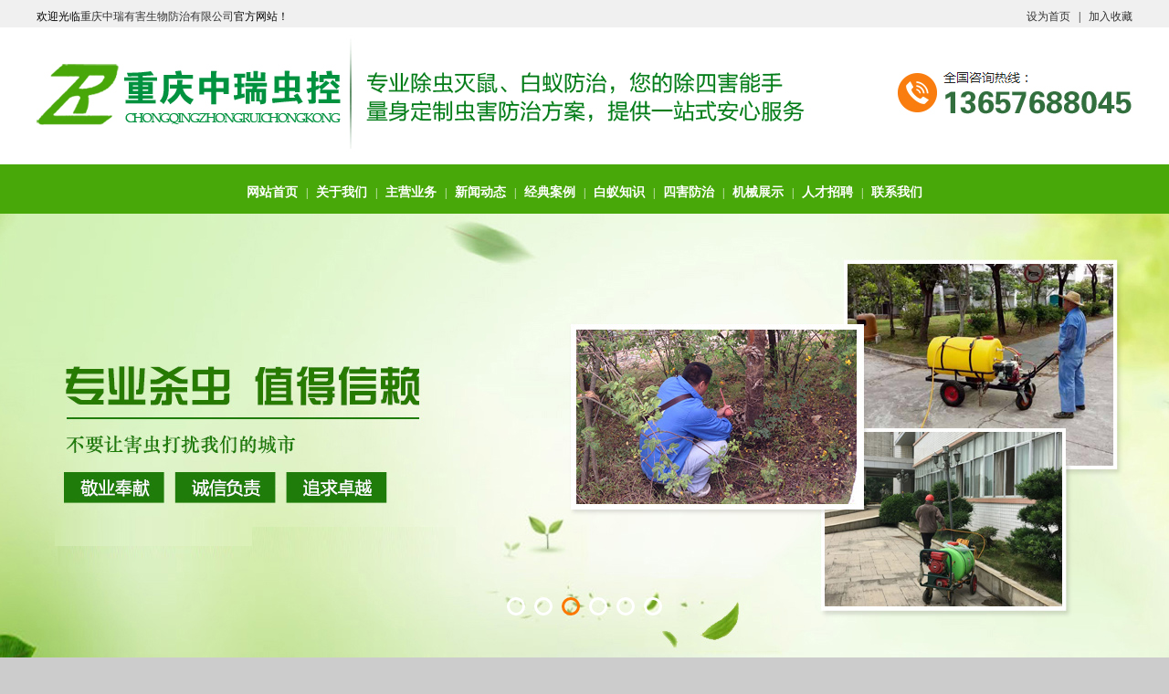

--- FILE ---
content_type: text/html
request_url: http://www.cqzrfz.com/Products.asp?BigClassID=2
body_size: 6799
content:

<!DOCTYPE html PUBLIC "-//W3C//DTD XHTML 1.0 Transitional//EN" "http://www.w3.org/TR/xhtml1/DTD/xhtml1-transitional.dtd">
<html xmlns="http://www.w3.org/1999/xhtml">
<head>
<meta http-equiv="Content-Type" content="text/html; charset=gb2312" />
<title>专业灭蟑螂—重庆中瑞有害生物防治有限公司[13657688045]</title>
<meta name="keywords" content="重庆杀虫,重庆灭鼠,重庆灭白蚁,重庆除四害,重庆有害生物防治公司,办公室杀虫灭鼠,超市杀虫灭鼠,家庭杀虫灭鼠,重庆白蚁防治,重庆杀虫公司,重庆灭蟑螂公司,重庆灭蚊蝇公司,重庆专业杀虫公司,重庆灭白蚁公司,重庆专业杀虫公司" />
<meta name="description" content="重庆中瑞有害生物防治有限公司专业从事重庆除四害,重庆灭鼠,重庆白蚁防治以及蟑螂、蚊子、苍蝇、跳蚤、臭虫等卫生虫害的防制工作,技术先进,高效,安全!为您提供一个健康无害的生活环境!欢迎来电咨询:13657688045" />
<link href="images/style.css" rel="stylesheet" type="text/css">
<link rel="stylesheet" type="text/css" href="css/css.css">
<link rel="stylesheet" type="text/css" href="css/styles.css">
<script src="js/jquery-1.8.3.min.js"></script>
<script src="js/banner.js"></script>
<style type="text/css">
<!--
body {
  margin: 0px 0px 0px 0px;
  min-width: 1200px;
}
-->
</style>
</head>
<body>
<Div align="center" class="top1">
<div  style="padding:10px 0px 0px 0px; font-size:12px;">	
<table width="1200" border="0" cellspacing="0" cellpadding="0" style="padding:0px 0px 0px 0px;">
  <tr>
    <td align="left"><bdo style="color:#000000;">欢迎光临<a href="http://www.cqzrfz.com/index.asp" target="_blank">重庆中瑞有害生物防治有限公司</a>官方网站！</bdo></td>
    <td align="right"><bdo style="color:#000000;"><a href='http://www.cqzrfz.com/index.asp' onClick="this.style.behavior='url(#default#homepage)';this.setHomePage('http://www.cqzrfz.com');">设为首页</a>&nbsp;&nbsp;&nbsp;|&nbsp;&nbsp;&nbsp;<a target=_top href="javascript:window.external.addFavorite('http://www.cqzrfz.com','重庆中瑞有害生物防治有限公司');">加入收藏</a></bdo></td>
  </tr>
</table>
</div>
</Div>
<Div align="center" class="top2"><a href="/"><Img src="imga1/a06.jpg" border="0" width="1200" height="150" /></a></Div>
<Div align="center" class="top3">
<div align="center" style="padding:22px 0px 0px 0px; color:#ffffff; font-size:12px;" class="zi">
<a href="/">网站首页</a>&nbsp;&nbsp;&nbsp;|&nbsp;&nbsp;&nbsp;<a href="About_us.asp?id=4">关于我们</a>&nbsp;&nbsp;&nbsp;|&nbsp;&nbsp;&nbsp;<a href="Products.asp?BigClassID=3">主营业务</a>&nbsp;&nbsp;&nbsp;|&nbsp;&nbsp;&nbsp;<a href="News.asp?BigClassID=1">新闻动态</a>&nbsp;&nbsp;&nbsp;|&nbsp;&nbsp;&nbsp;<a href="Products.asp?BigClassID=11">经典案例</a>&nbsp;&nbsp;&nbsp;|&nbsp;&nbsp;&nbsp;<a href="News.asp?BigClassID=2">白蚁知识</a>&nbsp;&nbsp;&nbsp;|&nbsp;&nbsp;&nbsp;<a href="News.asp?BigClassID=6">四害防治</a>&nbsp;&nbsp;&nbsp;|&nbsp;&nbsp;&nbsp;<a href="Products.asp?BigClassID=12">机械展示</a>&nbsp;&nbsp;&nbsp;|&nbsp;&nbsp;&nbsp;<a href="About_us.asp?id=15">人才招聘</a>&nbsp;&nbsp;&nbsp;|&nbsp;&nbsp;&nbsp;<a href="About_us.asp?id=7">联系我们</a>
</div>
</Div>
<div class="mid">
<!--全屏滚动-->
<div class="banner">
  <div class="b-img"> 
  <a href="#" style="background:url(images/d1.jpg) center no-repeat;"></a>
  <a href="#" style="background:url(images/d2.jpg) center no-repeat;"></a>
  <a href="#" style="background:url(images/d3.jpg) center no-repeat;"></a>
  <a href="#" style="background:url(images/d4.jpg) center no-repeat;"></a>
  <a href="#" style="background:url(images/d5.jpg) center no-repeat;"></a>
  <a href="#" style="background:url(images/d6.jpg) center no-repeat;"></a>         
  </div>
  <div class="b-list"></div>
  <a class="bar-left" href="#"><em></em></a><a class="bar-right" href="#"><em></em></a> </div>
<!--end 全屏滚动-->
</div>
<Div align="center" class="mid1">
<table width="1200" border="0" cellspacing="0" cellpadding="0">
  <tr>
    <td><Img src="imga1/a12.jpg" width="87" height="60" /></td>
    <td valign="top" width="1113" height="60">
<div align="left" style="line-height:25px; font-size:12px; padding:21px 0px 0px 0px;">
<table width="1113" border="0"  cellpadding="0" cellspacing="0" align="left">
          <tr>
            <td style="color:#000000; line-height:26px; font-size:14px;">
重庆杀虫,重庆灭鼠,重庆灭白蚁,重庆除四害,重庆有害生物防治公司,办公室杀虫灭鼠,超市杀虫灭鼠,家庭杀虫灭鼠,重庆白蚁防治,重庆杀虫公司,重庆灭蟑螂公司,重庆灭蚊蝇公司			
			</td>
          </tr>
        </table>
</div>	
	</td>
  </tr>
</table>
</Div>
<script language="JavaScript"> 
<!-- 
var flag=false; 
function DrawImage(ImgD){ 
 var image=new Image(); 
 image.src=ImgD.src; 
 if(image.width>0 && image.height>0){ 
  flag=true; 
   if(image.width>125){
    ImgD.width=125;  
   }else{ 
    ImgD.width=image.width;
   } 
 }
}
//--> 
</script>
<Div align="center" class="mid2">
<table width="1200" border="0" cellspacing="0" cellpadding="0">
  <tr>
    <td valign="top"><a href="/"><img src="imga1/b03.jpg" border="0" width="1200" height="24" /></a></td>
  </tr>
</table>
<table width="1200" border="0" cellspacing="0" cellpadding="0">
  <tr>
    <td valign="top"><table width="261" border="0" cellspacing="0" cellpadding="0">
  <tr>
    <td><img src="imga1/c2.jpg" width="261" height="56" /></td>
  </tr>
  <tr>
    <td><Img src="imga1/b08.jpg" width="261" height="12" /></td>
  </tr>
  <tr>
    <td background="imga1/b10.jpg" width="261" valign="top">
<div align="left" style="padding:0px 0px 0px 90px; font-size:14px; font-weight:800; line-height:40px;">
<a href="Products.asp?BigClassID=1">专业灭老鼠</a><br />
<a href="Products.asp?BigClassID=2">专业灭蟑螂</a><br />
<a href="Products.asp?BigClassID=3">专业灭白蚁</a><br />
<a href="Products.asp?BigClassID=4">专业灭跳蚤</a><br />
<a href="Products.asp?BigClassID=5">专业灭蚂蚁</a><br />
<a href="Products.asp?BigClassID=6">专业灭苍蝇</a><br />
<a href="Products.asp?BigClassID=7">专业灭臭虫</a><br />
<a href="Products.asp?BigClassID=8">专业灭蚊子</a><br />
<a href="Products.asp?BigClassID=14">松材线虫病</a><br />
</div>	
	</td>
  </tr>
  <tr>
    <td><Img src="imga1/b08.jpg" width="261" height="21" /></td>
  </tr>
  <tr>
    <td><Img src="imga1/b12.jpg" width="261" height="1" /></td>
  </tr>
  <tr>
    <td><Img src="imga1/b03.jpg" width="261" height="13" /></td>
  </tr>
  <tr>
    <td valign="top"><a href="News.asp?BigClassID=1"><img src="imga1/b14.jpg" border="0" width="261" height="56" /></a></td>
  </tr>
  <tr>
    <td background="imga1/b08.jpg" width="261" height="227" valign="top">
<div style="padding:10px 0px 20px 7px;" align="left">
<table width="249" align="left" cellpadding="0"cellspacing="0">
	  
	  
	  <tr>
		<td width="300" height="31" background="images/index_r6_c13.jpg">&nbsp;<img src="images/hot_01.jpg" width="10" height="7">&nbsp;<a href="News_Show.asp?id=72" title="白蚁防治公司白蚁危害房屋的主要表现有哪些呢">白蚁防治公司白蚁危害房屋的主要表现</a></td>
	  </tr>
	  
	  <tr>
		<td width="300" height="31" background="images/index_r6_c13.jpg">&nbsp;<img src="images/hot_01.jpg" width="10" height="7">&nbsp;<a href="News_Show.asp?id=69" title="白蚁防治站天花板上的白蚁怎么处理">白蚁防治站天花板上的白蚁怎么处理</a></td>
	  </tr>
	  
	  <tr>
		<td width="300" height="31" background="images/index_r6_c13.jpg">&nbsp;<img src="images/hot_01.jpg" width="10" height="7">&nbsp;<a href="News_Show.asp?id=68" title="专业杀虫中心用什么方法可以消灭臭虫">专业杀虫中心用什么方法可以消灭臭虫</a></td>
	  </tr>
	  
	  <tr>
		<td width="300" height="31" background="images/index_r6_c13.jpg">&nbsp;<img src="images/hot_01.jpg" width="10" height="7">&nbsp;<a href="News_Show.asp?id=66" title="如何消灭蚂蚁? 4个天然灭蚂蚁的方法助您除灭家中蚂蚁">如何消灭蚂蚁? 4个天然灭蚂蚁的方</a></td>
	  </tr>
	  
	  <tr>
		<td width="300" height="31" background="images/index_r6_c13.jpg">&nbsp;<img src="images/hot_01.jpg" width="10" height="7">&nbsp;<a href="News_Show.asp?id=65" title="白蚁是怎么生长的，白蚁的种类有哪些？">白蚁是怎么生长的，白蚁的种类有哪些</a></td>
	  </tr>
	  
	  <tr>
		<td width="300" height="31" background="images/index_r6_c13.jpg">&nbsp;<img src="images/hot_01.jpg" width="10" height="7">&nbsp;<a href="News_Show.asp?id=64" title="白蚁危害为什么会越来越严重？">白蚁危害为什么会越来越严重？</a></td>
	  </tr>
	  
	  <tr>
		<td width="300" height="31" background="images/index_r6_c13.jpg">&nbsp;<img src="images/hot_01.jpg" width="10" height="7">&nbsp;<a href="News_Show.asp?id=63" title="白蚁对农作物的危害">白蚁对农作物的危害</a></td>
	  </tr>
	  
	  <tr>
		<td width="300" height="31" background="images/index_r6_c13.jpg">&nbsp;<img src="images/hot_01.jpg" width="10" height="7">&nbsp;<a href="News_Show.asp?id=62" title="白蚁对受伤林木的危害">白蚁对受伤林木的危害</a></td>
	  </tr>
	  
</table>
</div>	
	</td>
  </tr>
  <tr>
    <td><Img src="imga1/b12.jpg" width="261" height="1" /></td>
  </tr>
  <tr>
    <td><Img src="imga1/b03.jpg" width="261" height="13" /></td>
  </tr>
  <tr>
    <td valign="top"><a href="About_us.asp?id=7"><Img src="imga1/b18.jpg" border="0" width="261" height="56" /></a></td>
  </tr>
  <tr>
    <td background="imga1/b19.jpg" width="261" height="227" valign="top">
<div align="left" style="padding:18px 0px 0px 22px; font-size:12px; line-height:30px;">
<strong style="font-size:14px;">重庆中瑞有害生物防治有限公司</strong><br />
手机：13657688045<br />
联系人：蒲经理<br />
电话：023-62625953<br />
邮箱：1623058549@qq.com<br />
地址：重庆市南岸区南坪浪高国际广场美阁4-19 <br />
</div>	
	</td>
  </tr>
  <tr>
    <td><Img src="imga1/b20.jpg" width="261" height="1" /></td>
  </tr>
</table></td>
    <td valign="top"><a href="/"><Img src="imga1/b03.jpg" border="0" width="16" height="100" /></a></td>
    <td valign="top">
<table width="923" border="0" cellspacing="0" cellpadding="0">
  <tr>
    <td background="imga1/b07.jpg" width="923" height="56" valign="top">
<table width="923" border="0" cellspacing="0" cellpadding="0">
  <tr>
    <td valign="top"><div class="text4">专业灭蟑螂</div></td>
    <td valign="top"><div class="text5">您当前所在的位置是：<a href="index.asp">网站首页</a> >> <a href="/">重庆中瑞有害生物防治有限公司</a> >> 专业灭蟑螂</div></td>
  </tr>
</table>	
	</td>
  </tr>
  <tr>
    <td valign="top" width="923" height="914" background="imga1/b09.jpg">
<div align="left" style="padding:20px 0px 0px 22px;">
<table width="880" border="0" align="left" cellpadding="0" cellspacing="0">
                      <tr>
                        <td>
                            <table width="880" height="100%" border="0" align="center" cellpadding="0" cellspacing="2">
                              <tr>
                                <td height="206" valign="top"><table width="100%" border="0" cellspacing="0" cellpadding="0">
                                    <TR>
                                      <TD><table width="100%" border="0" cellspacing="1" cellpadding="0">
                                          
                                          <TR>
                                            
                                            <TD align="center"><TABLE align=center border=0 cellPadding=0 cellSpacing=0>
                                                <TBODY>
                                                  <TR>
                                                    <TD><img src="images/hot3_r1_c1.jpg" width="268" height="5"></TD>
                                                  </TR>

                                                  <TR>
                                                    <TD><table width="108" border="0" cellspacing="0" cellpadding="0">
                                                        <tr>
                                                          <td width="5"><img src="images/hot3_r2_c1.jpg" width="5" height="198"></td>
                                                          <td><a href=products_show.asp?id=134><img src="/wap/upLoad/product/month_1904/20190410191749516.jpg" alt="" width="258" height="198" border="0"></a></td>
                                                          <td width="5"><img src="images/hot3_r2_c3.jpg" width="5" height="198"></td>
                                                        </tr>
                                                    </table></TD>
                                                  </TR>
                                                  <TR >
                                                    <TD><img src="images/hot3_r3_c1.jpg" width="268" height="5" ></TD>
                                                  </TR>
                                                </TBODY>
                                              </table>
                                                <TABLE align=center border=0 cellPadding=0 cellSpacing=0>
                                                  <TBODY>
                                                    <TR>
                                                      <TD width="258" height="60" align="center" valign="middle"><span class="logolink" style="padding-left:0px; font-size:14px;"><a href=products_show.asp?id=134>灭蟑螂</a>　</span></TD>
                                                    </TR>
                                                  </TBODY>
                                              </table></td>
                                            
                                            <TD align="center"><TABLE align=center border=0 cellPadding=0 cellSpacing=0>
                                                <TBODY>
                                                  <TR>
                                                    <TD><img src="images/hot3_r1_c1.jpg" width="268" height="5"></TD>
                                                  </TR>

                                                  <TR>
                                                    <TD><table width="108" border="0" cellspacing="0" cellpadding="0">
                                                        <tr>
                                                          <td width="5"><img src="images/hot3_r2_c1.jpg" width="5" height="198"></td>
                                                          <td><a href=products_show.asp?id=105><img src="UploadFiles/2018327185635847.jpg" alt="" width="258" height="198" border="0"></a></td>
                                                          <td width="5"><img src="images/hot3_r2_c3.jpg" width="5" height="198"></td>
                                                        </tr>
                                                    </table></TD>
                                                  </TR>
                                                  <TR >
                                                    <TD><img src="images/hot3_r3_c1.jpg" width="268" height="5" ></TD>
                                                  </TR>
                                                </TBODY>
                                              </table>
                                                <TABLE align=center border=0 cellPadding=0 cellSpacing=0>
                                                  <TBODY>
                                                    <TR>
                                                      <TD width="258" height="60" align="center" valign="middle"><span class="logolink" style="padding-left:0px; font-size:14px;"><a href=products_show.asp?id=105>专业灭蟑螂</a>　</span></TD>
                                                    </TR>
                                                  </TBODY>
                                              </table></td>
                                            
                                            <TD align="center"><TABLE align=center border=0 cellPadding=0 cellSpacing=0>
                                                <TBODY>
                                                  <TR>
                                                    <TD><img src="images/hot3_r1_c1.jpg" width="268" height="5"></TD>
                                                  </TR>

                                                  <TR>
                                                    <TD><table width="108" border="0" cellspacing="0" cellpadding="0">
                                                        <tr>
                                                          <td width="5"><img src="images/hot3_r2_c1.jpg" width="5" height="198"></td>
                                                          <td><a href=products_show.asp?id=104><img src="UploadFiles/2018327185628360.jpg" alt="" width="258" height="198" border="0"></a></td>
                                                          <td width="5"><img src="images/hot3_r2_c3.jpg" width="5" height="198"></td>
                                                        </tr>
                                                    </table></TD>
                                                  </TR>
                                                  <TR >
                                                    <TD><img src="images/hot3_r3_c1.jpg" width="268" height="5" ></TD>
                                                  </TR>
                                                </TBODY>
                                              </table>
                                                <TABLE align=center border=0 cellPadding=0 cellSpacing=0>
                                                  <TBODY>
                                                    <TR>
                                                      <TD width="258" height="60" align="center" valign="middle"><span class="logolink" style="padding-left:0px; font-size:14px;"><a href=products_show.asp?id=104>专业灭蟑螂</a>　</span></TD>
                                                    </TR>
                                                  </TBODY>
                                              </table></td>
                                            
                                          </TR>
                                          <tr>
                                            
                                            <TD align="center"><TABLE align=center border=0 cellPadding=0 cellSpacing=0>
                                                <TBODY>
                                                  <TR>
                                                    <TD><img src="images/hot3_r1_c1.jpg" width="268" height="5"></TD>
                                                  </TR>

                                                  <TR>
                                                    <TD><table width="108" border="0" cellspacing="0" cellpadding="0">
                                                        <tr>
                                                          <td width="5"><img src="images/hot3_r2_c1.jpg" width="5" height="198"></td>
                                                          <td><a href=products_show.asp?id=103><img src="UploadFiles/2018327185622891.jpg" alt="" width="258" height="198" border="0"></a></td>
                                                          <td width="5"><img src="images/hot3_r2_c3.jpg" width="5" height="198"></td>
                                                        </tr>
                                                    </table></TD>
                                                  </TR>
                                                  <TR >
                                                    <TD><img src="images/hot3_r3_c1.jpg" width="268" height="5" ></TD>
                                                  </TR>
                                                </TBODY>
                                              </table>
                                                <TABLE align=center border=0 cellPadding=0 cellSpacing=0>
                                                  <TBODY>
                                                    <TR>
                                                      <TD width="258" height="60" align="center" valign="middle"><span class="logolink" style="padding-left:0px; font-size:14px;"><a href=products_show.asp?id=103>专业灭蟑螂</a>　</span></TD>
                                                    </TR>
                                                  </TBODY>
                                              </table></td>
                                            
                                            <TD align="center"><TABLE align=center border=0 cellPadding=0 cellSpacing=0>
                                                <TBODY>
                                                  <TR>
                                                    <TD><img src="images/hot3_r1_c1.jpg" width="268" height="5"></TD>
                                                  </TR>

                                                  <TR>
                                                    <TD><table width="108" border="0" cellspacing="0" cellpadding="0">
                                                        <tr>
                                                          <td width="5"><img src="images/hot3_r2_c1.jpg" width="5" height="198"></td>
                                                          <td><a href=products_show.asp?id=102><img src="UploadFiles/2018327185614401.jpg" alt="" width="258" height="198" border="0"></a></td>
                                                          <td width="5"><img src="images/hot3_r2_c3.jpg" width="5" height="198"></td>
                                                        </tr>
                                                    </table></TD>
                                                  </TR>
                                                  <TR >
                                                    <TD><img src="images/hot3_r3_c1.jpg" width="268" height="5" ></TD>
                                                  </TR>
                                                </TBODY>
                                              </table>
                                                <TABLE align=center border=0 cellPadding=0 cellSpacing=0>
                                                  <TBODY>
                                                    <TR>
                                                      <TD width="258" height="60" align="center" valign="middle"><span class="logolink" style="padding-left:0px; font-size:14px;"><a href=products_show.asp?id=102>专业灭蟑螂</a>　</span></TD>
                                                    </TR>
                                                  </TBODY>
                                              </table></td>
                                            
                                            <TD align="center"><TABLE align=center border=0 cellPadding=0 cellSpacing=0>
                                                <TBODY>
                                                  <TR>
                                                    <TD><img src="images/hot3_r1_c1.jpg" width="268" height="5"></TD>
                                                  </TR>

                                                  <TR>
                                                    <TD><table width="108" border="0" cellspacing="0" cellpadding="0">
                                                        <tr>
                                                          <td width="5"><img src="images/hot3_r2_c1.jpg" width="5" height="198"></td>
                                                          <td><a href=products_show.asp?id=101><img src="UploadFiles/201832718566722.jpg" alt="" width="258" height="198" border="0"></a></td>
                                                          <td width="5"><img src="images/hot3_r2_c3.jpg" width="5" height="198"></td>
                                                        </tr>
                                                    </table></TD>
                                                  </TR>
                                                  <TR >
                                                    <TD><img src="images/hot3_r3_c1.jpg" width="268" height="5" ></TD>
                                                  </TR>
                                                </TBODY>
                                              </table>
                                                <TABLE align=center border=0 cellPadding=0 cellSpacing=0>
                                                  <TBODY>
                                                    <TR>
                                                      <TD width="258" height="60" align="center" valign="middle"><span class="logolink" style="padding-left:0px; font-size:14px;"><a href=products_show.asp?id=101>专业灭蟑螂</a>　</span></TD>
                                                    </TR>
                                                  </TBODY>
                                              </table></td>
                                            
                                          </TR>
                                          <tr>
                                            
                                            <TD align="center"><TABLE align=center border=0 cellPadding=0 cellSpacing=0>
                                                <TBODY>
                                                  <TR>
                                                    <TD><img src="images/hot3_r1_c1.jpg" width="268" height="5"></TD>
                                                  </TR>

                                                  <TR>
                                                    <TD><table width="108" border="0" cellspacing="0" cellpadding="0">
                                                        <tr>
                                                          <td width="5"><img src="images/hot3_r2_c1.jpg" width="5" height="198"></td>
                                                          <td><a href=products_show.asp?id=100><img src="UploadFiles/2018327185557988.jpg" alt="" width="258" height="198" border="0"></a></td>
                                                          <td width="5"><img src="images/hot3_r2_c3.jpg" width="5" height="198"></td>
                                                        </tr>
                                                    </table></TD>
                                                  </TR>
                                                  <TR >
                                                    <TD><img src="images/hot3_r3_c1.jpg" width="268" height="5" ></TD>
                                                  </TR>
                                                </TBODY>
                                              </table>
                                                <TABLE align=center border=0 cellPadding=0 cellSpacing=0>
                                                  <TBODY>
                                                    <TR>
                                                      <TD width="258" height="60" align="center" valign="middle"><span class="logolink" style="padding-left:0px; font-size:14px;"><a href=products_show.asp?id=100>专业灭蟑螂</a>　</span></TD>
                                                    </TR>
                                                  </TBODY>
                                              </table></td>
                                            
                                            <TD align="center"><TABLE align=center border=0 cellPadding=0 cellSpacing=0>
                                                <TBODY>
                                                  <TR>
                                                    <TD><img src="images/hot3_r1_c1.jpg" width="268" height="5"></TD>
                                                  </TR>

                                                  <TR>
                                                    <TD><table width="108" border="0" cellspacing="0" cellpadding="0">
                                                        <tr>
                                                          <td width="5"><img src="images/hot3_r2_c1.jpg" width="5" height="198"></td>
                                                          <td><a href=products_show.asp?id=4><img src="UploadFiles/2018327165142787.jpg" alt="" width="258" height="198" border="0"></a></td>
                                                          <td width="5"><img src="images/hot3_r2_c3.jpg" width="5" height="198"></td>
                                                        </tr>
                                                    </table></TD>
                                                  </TR>
                                                  <TR >
                                                    <TD><img src="images/hot3_r3_c1.jpg" width="268" height="5" ></TD>
                                                  </TR>
                                                </TBODY>
                                              </table>
                                                <TABLE align=center border=0 cellPadding=0 cellSpacing=0>
                                                  <TBODY>
                                                    <TR>
                                                      <TD width="258" height="60" align="center" valign="middle"><span class="logolink" style="padding-left:0px; font-size:14px;"><a href=products_show.asp?id=4>专业灭蟑螂</a>　</span></TD>
                                                    </TR>
                                                  </TBODY>
                                              </table></td>
                                            
                                            <TD align="center"><TABLE align=center border=0 cellPadding=0 cellSpacing=0>
                                                <TBODY>
                                                  <TR>
                                                    <TD><img src="images/hot3_r1_c1.jpg" width="268" height="5"></TD>
                                                  </TR>

                                                  <TR>
                                                    <TD><table width="108" border="0" cellspacing="0" cellpadding="0">
                                                        <tr>
                                                          <td width="5"><img src="images/hot3_r2_c1.jpg" width="5" height="198"></td>
                                                          <td><a href=products_show.asp?id=3><img src="UploadFiles/2018327165128974.jpg" alt="" width="258" height="198" border="0"></a></td>
                                                          <td width="5"><img src="images/hot3_r2_c3.jpg" width="5" height="198"></td>
                                                        </tr>
                                                    </table></TD>
                                                  </TR>
                                                  <TR >
                                                    <TD><img src="images/hot3_r3_c1.jpg" width="268" height="5" ></TD>
                                                  </TR>
                                                </TBODY>
                                              </table>
                                                <TABLE align=center border=0 cellPadding=0 cellSpacing=0>
                                                  <TBODY>
                                                    <TR>
                                                      <TD width="258" height="60" align="center" valign="middle"><span class="logolink" style="padding-left:0px; font-size:14px;"><a href=products_show.asp?id=3>专业灭蟑螂</a>　</span></TD>
                                                    </TR>
                                                  </TBODY>
                                              </table></td>
                                            
                                          </TR>
                                          <tr>
                                            
                                            <TD align="center"><TABLE align=center border=0 cellPadding=0 cellSpacing=0>
                                                <TBODY>
                                                  <TR>
                                                    <TD><img src="images/hot3_r1_c1.jpg" width="268" height="5"></TD>
                                                  </TR>

                                                  <TR>
                                                    <TD><table width="108" border="0" cellspacing="0" cellpadding="0">
                                                        <tr>
                                                          <td width="5"><img src="images/hot3_r2_c1.jpg" width="5" height="198"></td>
                                                          <td><a href=products_show.asp?id=2><img src="UploadFiles/2018327165027150.jpg" alt="" width="258" height="198" border="0"></a></td>
                                                          <td width="5"><img src="images/hot3_r2_c3.jpg" width="5" height="198"></td>
                                                        </tr>
                                                    </table></TD>
                                                  </TR>
                                                  <TR >
                                                    <TD><img src="images/hot3_r3_c1.jpg" width="268" height="5" ></TD>
                                                  </TR>
                                                </TBODY>
                                              </table>
                                                <TABLE align=center border=0 cellPadding=0 cellSpacing=0>
                                                  <TBODY>
                                                    <TR>
                                                      <TD width="258" height="60" align="center" valign="middle"><span class="logolink" style="padding-left:0px; font-size:14px;"><a href=products_show.asp?id=2>专业灭蟑螂</a>　</span></TD>
                                                    </TR>
                                                  </TBODY>
                                              </table></td>
                                            
                                            <TD align="center"><TABLE align=center border=0 cellPadding=0 cellSpacing=0>
                                                <TBODY>
                                                  <TR>
                                                    <TD><img src="images/hot3_r1_c1.jpg" width="268" height="5"></TD>
                                                  </TR>

                                                  <TR>
                                                    <TD><table width="108" border="0" cellspacing="0" cellpadding="0">
                                                        <tr>
                                                          <td width="5"><img src="images/hot3_r2_c1.jpg" width="5" height="198"></td>
                                                          <td><a href=products_show.asp?id=1><img src="UploadFiles/2018327164847558.jpg" alt="" width="258" height="198" border="0"></a></td>
                                                          <td width="5"><img src="images/hot3_r2_c3.jpg" width="5" height="198"></td>
                                                        </tr>
                                                    </table></TD>
                                                  </TR>
                                                  <TR >
                                                    <TD><img src="images/hot3_r3_c1.jpg" width="268" height="5" ></TD>
                                                  </TR>
                                                </TBODY>
                                              </table>
                                                <TABLE align=center border=0 cellPadding=0 cellSpacing=0>
                                                  <TBODY>
                                                    <TR>
                                                      <TD width="258" height="60" align="center" valign="middle"><span class="logolink" style="padding-left:0px; font-size:14px;"><a href=products_show.asp?id=1>专业灭蟑螂</a>　</span></TD>
                                                    </TR>
                                                  </TBODY>
                                              </table></td>
                                            
                                          </tr>
                                      </table></TD>
                                    </tr>
                                </table></td>
                              </tr>
                              <tr>
                                <td height=25 colspan="3" align="right">全部共11条信息&nbsp;&nbsp;&nbsp;&nbsp;&nbsp;&nbsp;&nbsp;&nbsp;&nbsp;&nbsp;第1/1&nbsp;&nbsp;首页&nbsp;&nbsp;上一页&nbsp;&nbsp;下一页&nbsp;&nbsp;尾页&nbsp;转到第<select name='sel_page' onChange='javascript:location=this.options[this.selectedIndex].value;'><option value='?BigClassID=2&SmallClass=&page=1&id=' selected>1</option></select>页
                                </TD>
                              </TR>
                            </table>
                          </td>
                      </tr>
                    </table>
</div>	
	</td>
  </tr>
  <tr>
    <td valign="top"><a href="/"><Img src="imga1/b22.jpg" border="0" width="923" height="81" /></a></td>
  </tr>
</table>	
	</td>
  </tr>
</table>
<table width="1200" border="0" cellspacing="0" cellpadding="0">
  <tr>
    <td valign="top"><a href="/"><img src="imga1/b03.jpg" border="0" width="1200" height="24" /></a></td>
  </tr>
</table>
</Div>
<Div align="center" class="foot1">
<table width="1200" border="0" cellspacing="0" cellpadding="0">
  <tr>
    <td><img src="imga1/a15.png" width="1200" height="51" /></td>
  </tr>
  <tr>
    <td valign="top" width="1200" height="42">
<div align="center" style="padding:10px 0px 0px 0px; color:#ffffff; font-size:12px;" class="zi">
<a href="/">网站首页</a>&nbsp;&nbsp;&nbsp;|&nbsp;&nbsp;&nbsp;<a href="About_us.asp?id=4">关于我们</a>&nbsp;&nbsp;&nbsp;|&nbsp;&nbsp;&nbsp;<a href="Products.asp?BigClassID=3">主营业务</a>&nbsp;&nbsp;&nbsp;|&nbsp;&nbsp;&nbsp;<a href="News.asp?BigClassID=1">新闻动态</a>&nbsp;&nbsp;&nbsp;|&nbsp;&nbsp;&nbsp;<a href="Products.asp?BigClassID=11">经典案例</a>&nbsp;&nbsp;&nbsp;|&nbsp;&nbsp;&nbsp;<a href="News.asp?BigClassID=2">白蚁知识</a>&nbsp;&nbsp;&nbsp;|&nbsp;&nbsp;&nbsp;<a href="News.asp?BigClassID=6">四害防治</a>&nbsp;&nbsp;&nbsp;|&nbsp;&nbsp;&nbsp;<a href="Products.asp?BigClassID=12">机械展示</a>&nbsp;&nbsp;&nbsp;|&nbsp;&nbsp;&nbsp;<a href="About_us.asp?id=15">人才招聘</a>&nbsp;&nbsp;&nbsp;|&nbsp;&nbsp;&nbsp;<a href="About_us.asp?id=7">联系我们</a>
</div>	
	</td>
  </tr>
  <tr>
    <td><Img src="imga1/a135.png" width="1200" height="1" /></td>
  </tr>
  <tr>
    <td><Img src="imga1/a15.png" width="1200" height="39" /></td>
  </tr>
  <tr>
    <td valign="top">
<table width="1200" border="0" cellspacing="0" cellpadding="0">
  <tr>
    <td valign="top" width="506" height="191">
<Div align="left" style="font-size:12px; line-height:36px; color:#FFFFFF; padding:30px 0px 0px 60px;" class="zi2">
<a href="http://www.cqzrfz.com/">重庆中瑞有害生物防治有限公司</a>&nbsp;&nbsp;版权所有&nbsp;&nbsp;&nbsp;&nbsp;网址：<a href="http://www.cqzrfz.com/">www.cqzrfz.com</a><br />
服务电话：023-62625953&nbsp;&nbsp;&nbsp;&nbsp;蒲经理：13657688045&nbsp;&nbsp;&nbsp;&nbsp;邮箱：1623058549@qq.com<br />
地址：重庆市南岸区南坪浪高国际广场美阁4-19&nbsp;&nbsp;&nbsp;&nbsp;技术支持：<a href="http://www.cqyishu.cn">亿数在线</a><br />
备案/许可证编号为：<a href="https://beian.miit.gov.cn/">渝ICP备2023007923号</a>&nbsp;&nbsp;&nbsp;&nbsp;<a target="_blank" href="http://www.beian.gov.cn/portal/registerSystemInfo?recordcode=50010802002387"><img src="beian.png"/>渝公网安备 50010802002387号</a>		

</Div>	
	</td>
    <td valign="top"><Img src="imga1/a138.png" width="1" height="191" /></td>
    <td valign="top"><Img src="imga1/a15.png" width="41" height="191" /></td>
    <td valign="top"><Img src="imga1/a140.png" width="252" height="191" /></td>
    <td valign="top"><Img src="imga1/a15.png" width="37" height="191" /></td>
    <td valign="top"><Img src="imga1/a142.png" width="1" height="191" /></td>
    <td valign="top"><Img src="imga1/a15.png" width="58" height="191" /></td>
    <td valign="top" width="304" height="191">
<Div align="left" style="font-size:12px; line-height:36px; color:#FFFFFF; padding:30px 0px 0px 60px;" class="zi2">
有任何问题请联系我们在线客服<br />
工作时间：周一至周六8：00-18：00<br />
立即在线联系客服<br />
重庆中瑞虫控QQ交流：1623058549<br />
</Div>	
	</td>
  </tr>
</table>	
	</td>
  </tr>
</table>
</Div>
</body>
</html>

--- FILE ---
content_type: text/css
request_url: http://www.cqzrfz.com/images/style.css
body_size: 1857
content:
body {
	margin-left: 0px;
	margin-top: 0px;
	margin-right: 0px;
	margin-bottom: 0px;
	background-image: url(img1/beijing.gif);
}
.STYLE1 {color: #DADADA}
table {
	WORD-BREAK: break-all;
	font-size: 9pt;
}
td {
	font-size: 9pt;
	color: #333333;
}
a:link {
	color: #333333;
	text-decoration: none;
}
a:visited {
	color: #333333;
	text-decoration: none;
}
a:hover {
	color: #FF6600;
	position: relative; right: 0px;
}
a:active {
	color: #990000;
	text-decoration: none;
}
input {
	font-size: 9pt;
	color: #333333;
	border-top-width: 1px;
	border-right-width: 1px;
	border-bottom-width: 1px;
	border-left-width: 1px;
	border-top-style: solid;
	border-right-style: solid;
	border-bottom-style: solid;
	border-left-style: solid;
	border-top-color: #333333;
	border-right-color: #CCCCCC;
	border-bottom-color: #CCCCCC;
	border-left-color: #333333;
}

textarea {
	font-size: 9pt;
	color: #333333;
	border-top-width: 1px;
	border-right-width: 1px;
	border-bottom-width: 1px;
	border-left-width: 1px;
	border-top-style: solid;
	border-right-style: solid;
	border-bottom-style: solid;
	border-left-style: solid;
	border-top-color: #333333;
	border-right-color: #CCCCCC;
	border-bottom-color: #CCCCCC;
	border-left-color: #333333;
	WORD-BREAK: break-all;
}
select {
	font-size: 9pt;
	color: #333333;
}
li {
	list-style-type: square;
	line-height: 20px;
}
a.red:link {
	color: #ff0000;
	text-decoration: underline;
}
a.red:visited {
	color: #ff0000;
	text-decoration: underline;
}
a.red:hover {
	color: #465f87;
	text-decoration: underline;
}
a.red:active {
	color: #990000;
	text-decoration: underline;
}
.input1 {
border:none;
  
}
.button {
	font-size: 9pt;
	background-attachment: fixed;
	background-image: url(/images/btn_bj.gif);
	background-repeat: no-repeat;
	background-position: left top;
	padding-top: 3px;
	border-top-width: 1px;
	border-right-width: 1px;
	border-bottom-width: 1px;
	border-left-width: 1px;
	border-top-style: solid;
	border-right-style: solid;
	border-bottom-style: solid;
	border-left-style: solid;
	border-top-color: #f5f5f5;
	border-right-color: #666666;
	border-bottom-color: #666666;
	border-left-color: #f5f5f5;
}
.bt_orange {
	color: #FF6600;
	text-decoration: none;
}
.bt_blue {
	color: #0284C7;
}
.bt_red {
	color: #990000;
}
.bt_white {
	color: #FFFFFF;
}
.table_line_color {
	background-color: #BBCBDA;
}
.tr1 {
	background-color: #FFFFFF;
	height: 18px;
}
.tr2 {
	background-color: #F5F5F5;
	height: 25px;
}
.title {
	background-color: #E7F0F9;
	height: 18px;
	font-weight: bold;
	text-indent: 0.5pc;
	text-align: left;
}
.zp_menu1 {
	font-size: 9pt;
	font-weight: bold;
	color: #006699;
	background-attachment: fixed;
	background-image: url(/images/zp_menu_bj_bai.gif);
	background-repeat: repeat-x;
	background-position: left top;
}
.zp_menu2 {
	font-size: 9pt;
	color: #000000;
	background-attachment: fixed;
	background-image: url(/images/zp_menu_bj_blue.gif);
	background-repeat: repeat-x;
	background-position: left top;
}
body {
	margin:2px
}


.3dfont{
	font-size:12pt;
	color:#FF6600;
    filter:glow(color=ffffff,strength=0) shadow(color=cccccc,direction:120);
	position:relative;
    width=100%;	font-weight: bold;
}
.font1 {
	font-size: 12pt;
	font-weight: bold;
	color: #FF6600;
}
#lx {
	margin: 20px;
	padding: 30px;
	border: 1px none #CCCCCC;
}

.af {
	font-size: 12px;
	line-height: 19px;
	color: #F59A04;
}
tda {

	font-size: 9pt;
	color: #333333;
}
.lx {
	margin: 30px;
	border: 1px dashed #088AD6;
	padding: 20px;
	width: 400px;
	height: 100px;
}
.af1 {

	font-size: 12px;
	line-height: 25px;
	color: #333333;
}
.sqdown {

	font-size: 12px;
	line-height: 18px;
	color: #ffffff;
}
.zi a:link {
     font-size:14px;
	 font-weight:600;
	color: #ffffff;
	text-decoration: none;
}
.zi a:visited {
     font-size:14px;
	 font-weight:600;
	color: #ffffff;
	text-decoration: none;
}
.zi a:hover {
     font-size:14px;
	 font-weight:600;
	color: #FF0116;
	position: relative; right: 0px;
}
.zi a:active {
     font-size:14px;
	 font-weight:600;
	color: #FF0116;
	text-decoration: none;
}
.zi1 a:link {
     font-size:15px;
	 font-weight:600;
	color: #ffffff;
	text-decoration: none;
}
.zi1 a:visited {
     font-size:15px;
	 font-weight:600;
	color: #ffffff;
	text-decoration: none;
}
.zi1 a:hover {
     font-size:15px;
	 font-weight:600;
	color: #3102FD;
	position: relative; right: 0px;
}
.zi1 a:active {
     font-size:15px;
	 font-weight:600;
	color: #3102FD;
	text-decoration: none;
}
.text4{font-size:14px; font-weight:bold; color:#000000; padding:23px 0px 0px 40px; float:left;}
.text5{font-size:12px; font-weight:bold; color:#000000; padding:23px 10px 0px 0px; float:right;}
.text6{font-size:14px; font-weight:bold; color:#000000; padding:23px 0px 0px 40px; float:left;}
.text7{font-size:12px; font-weight:bold; color:#000000; padding:23px 10px 0px 0px; float:right;}
.text8{font-size:18px; color:#48A709; font-weight:800; font-family:'微软雅黑';}
.text9{font-size:22px; color:#999999; font-weight:800; font-family:'微软雅黑';}
.text10{font-size:30px; color:#000000; font-weight:800; font-family:'微软雅黑';}
.text11{font-size:50px; color:#2A7E0D; font-weight:800; font-family:'微软雅黑';}
.text12{font-size:36px; color:#2A7E0D; font-weight:800;}
.text13{font-size:30px; font-weight:800; font-family:'微软雅黑';}
.text14{font-size:18px; font-weight:800; padding:10px 0px 0px 14px; line-height:28px;}
.text15{font-size:18px; font-weight:800; line-height:30px; margin:10px 0px 0px 30px;}
.text16{font-size:18px; font-weight:800; line-height:30px; margin:10px 0px 0px 16px;}

.zi2 a:link {
     font-size:12px;
	color: #ffffff;
	text-decoration: none;
}
.zi2 a:visited {
     font-size:12px;
	color: #ffffff;
	text-decoration: none;
}
.zi2 a:hover {
     font-size:12px;
	color: #FB0000;
	position: relative; right: 0px;
}
.zi2 a:active {
     font-size:12px;
	color: #FB0000;
	text-decoration: none;
}
.top1 {
    margin: 0px 0px 0px 0px;
	height:30px;
	background-color:#F0F0F0;
}
.top2 {
    margin: 0px 0px 0px 0px;
	background-color:#FFFFFF;
}
.top3 {
    margin: 0px 0px 0px 0px;
	height:54px;
	background-image:url(../imga1/a07.jpg);
}
.mid {
    margin: 0px 0px 0px 0px;
	background-color:#F0F0F0;
}
.mid1 {
    margin: 0px 0px 0px 0px;
	height:61px;		
	background-image:url(../imga1/a11.jpg);
}
.mid2 {
    margin: 0px 0px 0px 0px;
	background-color:#ffffff;
}
.mid3 {
    margin: 0px 0px 0px 0px;
	background-color:#F0F0F0;
}
.mid4 {
    margin: 0px 0px 0px 0px;	
	height:252px;
    background-position: center;		
	background-image:url(../imga1/a62.jpg);
}
.mid5 {
    margin: 0px 0px 0px 0px;	
    background-position: center;		
	background-image:url(../imga1/a63.jpg);
}
.mid6 {
    margin: 0px 0px 0px 0px;
    background-position: center;				
	background-image:url(../imga1/2.jpg);
}
.foot1 {
    margin: 0px 0px 0px 0px;
    background-position: center;				
	background-image:url(../imga1/1.jpg);
}



--- FILE ---
content_type: text/css
request_url: http://www.cqzrfz.com/css/styles.css
body_size: 584
content:
/* CSS Document */
*{ padding:0; margin:0;}
body{ background:#CCC;font-size:0}
.banner{ width:100%; height:500px; overflow:hidden; position:relative;font-size:0}
.b-img{ height:500px;  position:absolute; left:0; top:0;}
.b-img a{ display:block; height:500px; float:left;}
.b-list{ height:50px; padding-top:420px; position:relative; margin:0 auto;z-index:1;}
.b-list span{ display:block;cursor:pointer; width:14px; height:14px; border-radius:50%; border:3px solid #fff; float:left; margin:0 5px; _margin:0 3px;}
.b-list .spcss{border:3px solid #FC7700;}
.bar-left{ position:absolute; z-index:1; display:block; width:100px; height:100%; left:0px; background:none; top:0px; }
.bar-right{ position:absolute;z-index:1; display:block; width:100px; height:100%; right:0px; background:none; top:0px; }
.bar-left em{ display:block; width:50px; height:100px; background:url(../images/arrow.png) 0px 0px no-repeat; margin:0 auto; margin-top:225px;}
.bar-right em{ display:block; width:50px; height:100px; background:url(../images/arrow.png) -50px 0px no-repeat; margin:0 auto; margin-top:225px;}
.bar-left .emcss{ background-position:0px -100px;}
.bar-right .emcss{ background-position:-50px -100px;}